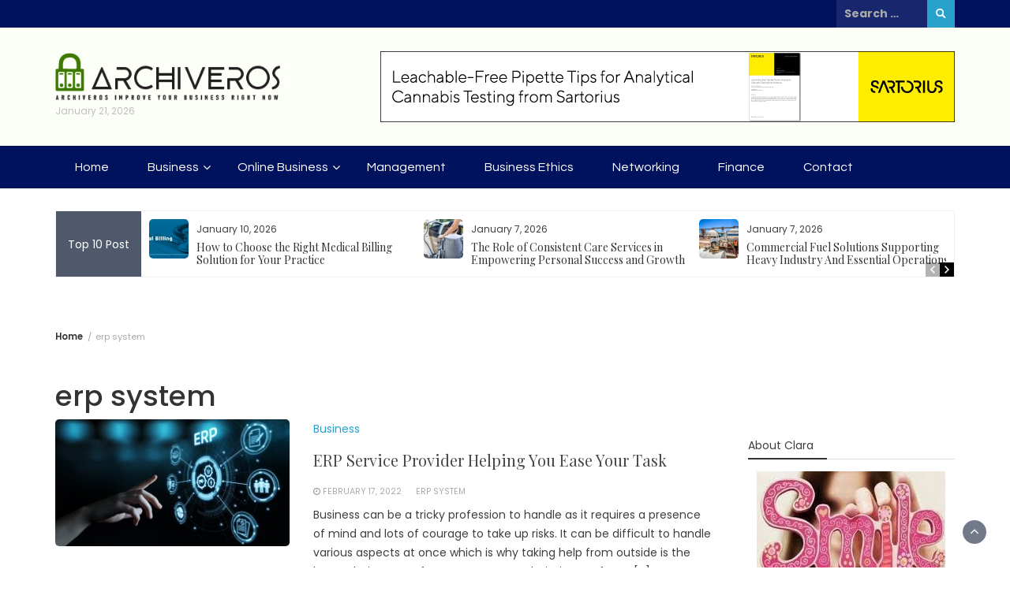

--- FILE ---
content_type: text/html; charset=UTF-8
request_url: https://www.archiveros.net/tag/erp-system/
body_size: 10645
content:
<!DOCTYPE html>
<html lang="en-US">
<head>
	<meta charset="UTF-8">
	<meta name="viewport" content="width=device-width, initial-scale=1">
	<link rel="profile" href="https://gmpg.org/xfn/11">
		<title>erp system &#8211; Archiveros Improve Your Business Right Now</title>
<meta name='robots' content='max-image-preview:large' />
	<style>img:is([sizes="auto" i], [sizes^="auto," i]) { contain-intrinsic-size: 3000px 1500px }</style>
	<link rel='dns-prefetch' href='//fonts.googleapis.com' />
<link rel="alternate" type="application/rss+xml" title="Archiveros Improve Your Business Right Now &raquo; Feed" href="https://www.archiveros.net/feed/" />
<link rel="alternate" type="application/rss+xml" title="Archiveros Improve Your Business Right Now &raquo; Comments Feed" href="https://www.archiveros.net/comments/feed/" />
<link rel="alternate" type="application/rss+xml" title="Archiveros Improve Your Business Right Now &raquo; erp system Tag Feed" href="https://www.archiveros.net/tag/erp-system/feed/" />
<script type="text/javascript">
/* <![CDATA[ */
window._wpemojiSettings = {"baseUrl":"https:\/\/s.w.org\/images\/core\/emoji\/16.0.1\/72x72\/","ext":".png","svgUrl":"https:\/\/s.w.org\/images\/core\/emoji\/16.0.1\/svg\/","svgExt":".svg","source":{"concatemoji":"https:\/\/www.archiveros.net\/wp-includes\/js\/wp-emoji-release.min.js?ver=6.8.3"}};
/*! This file is auto-generated */
!function(s,n){var o,i,e;function c(e){try{var t={supportTests:e,timestamp:(new Date).valueOf()};sessionStorage.setItem(o,JSON.stringify(t))}catch(e){}}function p(e,t,n){e.clearRect(0,0,e.canvas.width,e.canvas.height),e.fillText(t,0,0);var t=new Uint32Array(e.getImageData(0,0,e.canvas.width,e.canvas.height).data),a=(e.clearRect(0,0,e.canvas.width,e.canvas.height),e.fillText(n,0,0),new Uint32Array(e.getImageData(0,0,e.canvas.width,e.canvas.height).data));return t.every(function(e,t){return e===a[t]})}function u(e,t){e.clearRect(0,0,e.canvas.width,e.canvas.height),e.fillText(t,0,0);for(var n=e.getImageData(16,16,1,1),a=0;a<n.data.length;a++)if(0!==n.data[a])return!1;return!0}function f(e,t,n,a){switch(t){case"flag":return n(e,"\ud83c\udff3\ufe0f\u200d\u26a7\ufe0f","\ud83c\udff3\ufe0f\u200b\u26a7\ufe0f")?!1:!n(e,"\ud83c\udde8\ud83c\uddf6","\ud83c\udde8\u200b\ud83c\uddf6")&&!n(e,"\ud83c\udff4\udb40\udc67\udb40\udc62\udb40\udc65\udb40\udc6e\udb40\udc67\udb40\udc7f","\ud83c\udff4\u200b\udb40\udc67\u200b\udb40\udc62\u200b\udb40\udc65\u200b\udb40\udc6e\u200b\udb40\udc67\u200b\udb40\udc7f");case"emoji":return!a(e,"\ud83e\udedf")}return!1}function g(e,t,n,a){var r="undefined"!=typeof WorkerGlobalScope&&self instanceof WorkerGlobalScope?new OffscreenCanvas(300,150):s.createElement("canvas"),o=r.getContext("2d",{willReadFrequently:!0}),i=(o.textBaseline="top",o.font="600 32px Arial",{});return e.forEach(function(e){i[e]=t(o,e,n,a)}),i}function t(e){var t=s.createElement("script");t.src=e,t.defer=!0,s.head.appendChild(t)}"undefined"!=typeof Promise&&(o="wpEmojiSettingsSupports",i=["flag","emoji"],n.supports={everything:!0,everythingExceptFlag:!0},e=new Promise(function(e){s.addEventListener("DOMContentLoaded",e,{once:!0})}),new Promise(function(t){var n=function(){try{var e=JSON.parse(sessionStorage.getItem(o));if("object"==typeof e&&"number"==typeof e.timestamp&&(new Date).valueOf()<e.timestamp+604800&&"object"==typeof e.supportTests)return e.supportTests}catch(e){}return null}();if(!n){if("undefined"!=typeof Worker&&"undefined"!=typeof OffscreenCanvas&&"undefined"!=typeof URL&&URL.createObjectURL&&"undefined"!=typeof Blob)try{var e="postMessage("+g.toString()+"("+[JSON.stringify(i),f.toString(),p.toString(),u.toString()].join(",")+"));",a=new Blob([e],{type:"text/javascript"}),r=new Worker(URL.createObjectURL(a),{name:"wpTestEmojiSupports"});return void(r.onmessage=function(e){c(n=e.data),r.terminate(),t(n)})}catch(e){}c(n=g(i,f,p,u))}t(n)}).then(function(e){for(var t in e)n.supports[t]=e[t],n.supports.everything=n.supports.everything&&n.supports[t],"flag"!==t&&(n.supports.everythingExceptFlag=n.supports.everythingExceptFlag&&n.supports[t]);n.supports.everythingExceptFlag=n.supports.everythingExceptFlag&&!n.supports.flag,n.DOMReady=!1,n.readyCallback=function(){n.DOMReady=!0}}).then(function(){return e}).then(function(){var e;n.supports.everything||(n.readyCallback(),(e=n.source||{}).concatemoji?t(e.concatemoji):e.wpemoji&&e.twemoji&&(t(e.twemoji),t(e.wpemoji)))}))}((window,document),window._wpemojiSettings);
/* ]]> */
</script>
<style id='wp-emoji-styles-inline-css' type='text/css'>

	img.wp-smiley, img.emoji {
		display: inline !important;
		border: none !important;
		box-shadow: none !important;
		height: 1em !important;
		width: 1em !important;
		margin: 0 0.07em !important;
		vertical-align: -0.1em !important;
		background: none !important;
		padding: 0 !important;
	}
</style>
<link rel='stylesheet' id='wp-block-library-css' href='https://www.archiveros.net/wp-includes/css/dist/block-library/style.min.css?ver=6.8.3' type='text/css' media='all' />
<style id='wp-block-library-theme-inline-css' type='text/css'>
.wp-block-audio :where(figcaption){color:#555;font-size:13px;text-align:center}.is-dark-theme .wp-block-audio :where(figcaption){color:#ffffffa6}.wp-block-audio{margin:0 0 1em}.wp-block-code{border:1px solid #ccc;border-radius:4px;font-family:Menlo,Consolas,monaco,monospace;padding:.8em 1em}.wp-block-embed :where(figcaption){color:#555;font-size:13px;text-align:center}.is-dark-theme .wp-block-embed :where(figcaption){color:#ffffffa6}.wp-block-embed{margin:0 0 1em}.blocks-gallery-caption{color:#555;font-size:13px;text-align:center}.is-dark-theme .blocks-gallery-caption{color:#ffffffa6}:root :where(.wp-block-image figcaption){color:#555;font-size:13px;text-align:center}.is-dark-theme :root :where(.wp-block-image figcaption){color:#ffffffa6}.wp-block-image{margin:0 0 1em}.wp-block-pullquote{border-bottom:4px solid;border-top:4px solid;color:currentColor;margin-bottom:1.75em}.wp-block-pullquote cite,.wp-block-pullquote footer,.wp-block-pullquote__citation{color:currentColor;font-size:.8125em;font-style:normal;text-transform:uppercase}.wp-block-quote{border-left:.25em solid;margin:0 0 1.75em;padding-left:1em}.wp-block-quote cite,.wp-block-quote footer{color:currentColor;font-size:.8125em;font-style:normal;position:relative}.wp-block-quote:where(.has-text-align-right){border-left:none;border-right:.25em solid;padding-left:0;padding-right:1em}.wp-block-quote:where(.has-text-align-center){border:none;padding-left:0}.wp-block-quote.is-large,.wp-block-quote.is-style-large,.wp-block-quote:where(.is-style-plain){border:none}.wp-block-search .wp-block-search__label{font-weight:700}.wp-block-search__button{border:1px solid #ccc;padding:.375em .625em}:where(.wp-block-group.has-background){padding:1.25em 2.375em}.wp-block-separator.has-css-opacity{opacity:.4}.wp-block-separator{border:none;border-bottom:2px solid;margin-left:auto;margin-right:auto}.wp-block-separator.has-alpha-channel-opacity{opacity:1}.wp-block-separator:not(.is-style-wide):not(.is-style-dots){width:100px}.wp-block-separator.has-background:not(.is-style-dots){border-bottom:none;height:1px}.wp-block-separator.has-background:not(.is-style-wide):not(.is-style-dots){height:2px}.wp-block-table{margin:0 0 1em}.wp-block-table td,.wp-block-table th{word-break:normal}.wp-block-table :where(figcaption){color:#555;font-size:13px;text-align:center}.is-dark-theme .wp-block-table :where(figcaption){color:#ffffffa6}.wp-block-video :where(figcaption){color:#555;font-size:13px;text-align:center}.is-dark-theme .wp-block-video :where(figcaption){color:#ffffffa6}.wp-block-video{margin:0 0 1em}:root :where(.wp-block-template-part.has-background){margin-bottom:0;margin-top:0;padding:1.25em 2.375em}
</style>
<style id='classic-theme-styles-inline-css' type='text/css'>
/*! This file is auto-generated */
.wp-block-button__link{color:#fff;background-color:#32373c;border-radius:9999px;box-shadow:none;text-decoration:none;padding:calc(.667em + 2px) calc(1.333em + 2px);font-size:1.125em}.wp-block-file__button{background:#32373c;color:#fff;text-decoration:none}
</style>
<style id='global-styles-inline-css' type='text/css'>
:root{--wp--preset--aspect-ratio--square: 1;--wp--preset--aspect-ratio--4-3: 4/3;--wp--preset--aspect-ratio--3-4: 3/4;--wp--preset--aspect-ratio--3-2: 3/2;--wp--preset--aspect-ratio--2-3: 2/3;--wp--preset--aspect-ratio--16-9: 16/9;--wp--preset--aspect-ratio--9-16: 9/16;--wp--preset--color--black: #000000;--wp--preset--color--cyan-bluish-gray: #abb8c3;--wp--preset--color--white: #ffffff;--wp--preset--color--pale-pink: #f78da7;--wp--preset--color--vivid-red: #cf2e2e;--wp--preset--color--luminous-vivid-orange: #ff6900;--wp--preset--color--luminous-vivid-amber: #fcb900;--wp--preset--color--light-green-cyan: #7bdcb5;--wp--preset--color--vivid-green-cyan: #00d084;--wp--preset--color--pale-cyan-blue: #8ed1fc;--wp--preset--color--vivid-cyan-blue: #0693e3;--wp--preset--color--vivid-purple: #9b51e0;--wp--preset--gradient--vivid-cyan-blue-to-vivid-purple: linear-gradient(135deg,rgba(6,147,227,1) 0%,rgb(155,81,224) 100%);--wp--preset--gradient--light-green-cyan-to-vivid-green-cyan: linear-gradient(135deg,rgb(122,220,180) 0%,rgb(0,208,130) 100%);--wp--preset--gradient--luminous-vivid-amber-to-luminous-vivid-orange: linear-gradient(135deg,rgba(252,185,0,1) 0%,rgba(255,105,0,1) 100%);--wp--preset--gradient--luminous-vivid-orange-to-vivid-red: linear-gradient(135deg,rgba(255,105,0,1) 0%,rgb(207,46,46) 100%);--wp--preset--gradient--very-light-gray-to-cyan-bluish-gray: linear-gradient(135deg,rgb(238,238,238) 0%,rgb(169,184,195) 100%);--wp--preset--gradient--cool-to-warm-spectrum: linear-gradient(135deg,rgb(74,234,220) 0%,rgb(151,120,209) 20%,rgb(207,42,186) 40%,rgb(238,44,130) 60%,rgb(251,105,98) 80%,rgb(254,248,76) 100%);--wp--preset--gradient--blush-light-purple: linear-gradient(135deg,rgb(255,206,236) 0%,rgb(152,150,240) 100%);--wp--preset--gradient--blush-bordeaux: linear-gradient(135deg,rgb(254,205,165) 0%,rgb(254,45,45) 50%,rgb(107,0,62) 100%);--wp--preset--gradient--luminous-dusk: linear-gradient(135deg,rgb(255,203,112) 0%,rgb(199,81,192) 50%,rgb(65,88,208) 100%);--wp--preset--gradient--pale-ocean: linear-gradient(135deg,rgb(255,245,203) 0%,rgb(182,227,212) 50%,rgb(51,167,181) 100%);--wp--preset--gradient--electric-grass: linear-gradient(135deg,rgb(202,248,128) 0%,rgb(113,206,126) 100%);--wp--preset--gradient--midnight: linear-gradient(135deg,rgb(2,3,129) 0%,rgb(40,116,252) 100%);--wp--preset--font-size--small: 13px;--wp--preset--font-size--medium: 20px;--wp--preset--font-size--large: 36px;--wp--preset--font-size--x-large: 42px;--wp--preset--spacing--20: 0.44rem;--wp--preset--spacing--30: 0.67rem;--wp--preset--spacing--40: 1rem;--wp--preset--spacing--50: 1.5rem;--wp--preset--spacing--60: 2.25rem;--wp--preset--spacing--70: 3.38rem;--wp--preset--spacing--80: 5.06rem;--wp--preset--shadow--natural: 6px 6px 9px rgba(0, 0, 0, 0.2);--wp--preset--shadow--deep: 12px 12px 50px rgba(0, 0, 0, 0.4);--wp--preset--shadow--sharp: 6px 6px 0px rgba(0, 0, 0, 0.2);--wp--preset--shadow--outlined: 6px 6px 0px -3px rgba(255, 255, 255, 1), 6px 6px rgba(0, 0, 0, 1);--wp--preset--shadow--crisp: 6px 6px 0px rgba(0, 0, 0, 1);}:where(.is-layout-flex){gap: 0.5em;}:where(.is-layout-grid){gap: 0.5em;}body .is-layout-flex{display: flex;}.is-layout-flex{flex-wrap: wrap;align-items: center;}.is-layout-flex > :is(*, div){margin: 0;}body .is-layout-grid{display: grid;}.is-layout-grid > :is(*, div){margin: 0;}:where(.wp-block-columns.is-layout-flex){gap: 2em;}:where(.wp-block-columns.is-layout-grid){gap: 2em;}:where(.wp-block-post-template.is-layout-flex){gap: 1.25em;}:where(.wp-block-post-template.is-layout-grid){gap: 1.25em;}.has-black-color{color: var(--wp--preset--color--black) !important;}.has-cyan-bluish-gray-color{color: var(--wp--preset--color--cyan-bluish-gray) !important;}.has-white-color{color: var(--wp--preset--color--white) !important;}.has-pale-pink-color{color: var(--wp--preset--color--pale-pink) !important;}.has-vivid-red-color{color: var(--wp--preset--color--vivid-red) !important;}.has-luminous-vivid-orange-color{color: var(--wp--preset--color--luminous-vivid-orange) !important;}.has-luminous-vivid-amber-color{color: var(--wp--preset--color--luminous-vivid-amber) !important;}.has-light-green-cyan-color{color: var(--wp--preset--color--light-green-cyan) !important;}.has-vivid-green-cyan-color{color: var(--wp--preset--color--vivid-green-cyan) !important;}.has-pale-cyan-blue-color{color: var(--wp--preset--color--pale-cyan-blue) !important;}.has-vivid-cyan-blue-color{color: var(--wp--preset--color--vivid-cyan-blue) !important;}.has-vivid-purple-color{color: var(--wp--preset--color--vivid-purple) !important;}.has-black-background-color{background-color: var(--wp--preset--color--black) !important;}.has-cyan-bluish-gray-background-color{background-color: var(--wp--preset--color--cyan-bluish-gray) !important;}.has-white-background-color{background-color: var(--wp--preset--color--white) !important;}.has-pale-pink-background-color{background-color: var(--wp--preset--color--pale-pink) !important;}.has-vivid-red-background-color{background-color: var(--wp--preset--color--vivid-red) !important;}.has-luminous-vivid-orange-background-color{background-color: var(--wp--preset--color--luminous-vivid-orange) !important;}.has-luminous-vivid-amber-background-color{background-color: var(--wp--preset--color--luminous-vivid-amber) !important;}.has-light-green-cyan-background-color{background-color: var(--wp--preset--color--light-green-cyan) !important;}.has-vivid-green-cyan-background-color{background-color: var(--wp--preset--color--vivid-green-cyan) !important;}.has-pale-cyan-blue-background-color{background-color: var(--wp--preset--color--pale-cyan-blue) !important;}.has-vivid-cyan-blue-background-color{background-color: var(--wp--preset--color--vivid-cyan-blue) !important;}.has-vivid-purple-background-color{background-color: var(--wp--preset--color--vivid-purple) !important;}.has-black-border-color{border-color: var(--wp--preset--color--black) !important;}.has-cyan-bluish-gray-border-color{border-color: var(--wp--preset--color--cyan-bluish-gray) !important;}.has-white-border-color{border-color: var(--wp--preset--color--white) !important;}.has-pale-pink-border-color{border-color: var(--wp--preset--color--pale-pink) !important;}.has-vivid-red-border-color{border-color: var(--wp--preset--color--vivid-red) !important;}.has-luminous-vivid-orange-border-color{border-color: var(--wp--preset--color--luminous-vivid-orange) !important;}.has-luminous-vivid-amber-border-color{border-color: var(--wp--preset--color--luminous-vivid-amber) !important;}.has-light-green-cyan-border-color{border-color: var(--wp--preset--color--light-green-cyan) !important;}.has-vivid-green-cyan-border-color{border-color: var(--wp--preset--color--vivid-green-cyan) !important;}.has-pale-cyan-blue-border-color{border-color: var(--wp--preset--color--pale-cyan-blue) !important;}.has-vivid-cyan-blue-border-color{border-color: var(--wp--preset--color--vivid-cyan-blue) !important;}.has-vivid-purple-border-color{border-color: var(--wp--preset--color--vivid-purple) !important;}.has-vivid-cyan-blue-to-vivid-purple-gradient-background{background: var(--wp--preset--gradient--vivid-cyan-blue-to-vivid-purple) !important;}.has-light-green-cyan-to-vivid-green-cyan-gradient-background{background: var(--wp--preset--gradient--light-green-cyan-to-vivid-green-cyan) !important;}.has-luminous-vivid-amber-to-luminous-vivid-orange-gradient-background{background: var(--wp--preset--gradient--luminous-vivid-amber-to-luminous-vivid-orange) !important;}.has-luminous-vivid-orange-to-vivid-red-gradient-background{background: var(--wp--preset--gradient--luminous-vivid-orange-to-vivid-red) !important;}.has-very-light-gray-to-cyan-bluish-gray-gradient-background{background: var(--wp--preset--gradient--very-light-gray-to-cyan-bluish-gray) !important;}.has-cool-to-warm-spectrum-gradient-background{background: var(--wp--preset--gradient--cool-to-warm-spectrum) !important;}.has-blush-light-purple-gradient-background{background: var(--wp--preset--gradient--blush-light-purple) !important;}.has-blush-bordeaux-gradient-background{background: var(--wp--preset--gradient--blush-bordeaux) !important;}.has-luminous-dusk-gradient-background{background: var(--wp--preset--gradient--luminous-dusk) !important;}.has-pale-ocean-gradient-background{background: var(--wp--preset--gradient--pale-ocean) !important;}.has-electric-grass-gradient-background{background: var(--wp--preset--gradient--electric-grass) !important;}.has-midnight-gradient-background{background: var(--wp--preset--gradient--midnight) !important;}.has-small-font-size{font-size: var(--wp--preset--font-size--small) !important;}.has-medium-font-size{font-size: var(--wp--preset--font-size--medium) !important;}.has-large-font-size{font-size: var(--wp--preset--font-size--large) !important;}.has-x-large-font-size{font-size: var(--wp--preset--font-size--x-large) !important;}
:where(.wp-block-post-template.is-layout-flex){gap: 1.25em;}:where(.wp-block-post-template.is-layout-grid){gap: 1.25em;}
:where(.wp-block-columns.is-layout-flex){gap: 2em;}:where(.wp-block-columns.is-layout-grid){gap: 2em;}
:root :where(.wp-block-pullquote){font-size: 1.5em;line-height: 1.6;}
</style>
<link rel='stylesheet' id='contact-form-7-css' href='https://www.archiveros.net/wp-content/plugins/contact-form-7/includes/css/styles.css?ver=6.1.4' type='text/css' media='all' />
<link rel='stylesheet' id='wp-magazine-style-css' href='https://www.archiveros.net/wp-content/themes/wp-magazine/style.css?ver=6.8.3' type='text/css' media='all' />
<style id='wp-magazine-style-inline-css' type='text/css'>
.detail-content h1{ font:500 32px/1em Poppins; }h1{ color:#333; }.detail-content h2{ font:400 28px/1em Mirza; }h2{ color:#333; }.detail-content h3{ font:300 24px/1em Monda; }h3{ color:#333; }.detail-content h4{ font:200 21px/1em Moul; }h4{ color:#333; }.detail-content h5{ font:150 15px/1em Ovo; }h5{ color:#333; }.detail-content h6{ font:100 12px/1em Oxygen; }h6{ color:#333; }.featured-layout span.category.business a{ background-color: #333; }.category-layout span.category.business a{ color: #333; }.featured-layout span.category.business-ethics a{ background-color: #333; }.category-layout span.category.business-ethics a{ color: #333; }.featured-layout span.category.business-plan a{ background-color: #333; }.category-layout span.category.business-plan a{ color: #333; }.featured-layout span.category.digital-marketing a{ background-color: #333; }.category-layout span.category.digital-marketing a{ color: #333; }.featured-layout span.category.finance a{ background-color: #333; }.category-layout span.category.finance a{ color: #333; }.featured-layout span.category.general a{ background-color: #333; }.category-layout span.category.general a{ color: #333; }.featured-layout span.category.insurance a{ background-color: #333; }.category-layout span.category.insurance a{ color: #333; }.featured-layout span.category.management a{ background-color: #333; }.category-layout span.category.management a{ color: #333; }.featured-layout span.category.networking a{ background-color: #333; }.category-layout span.category.networking a{ color: #333; }.featured-layout span.category.online-business a{ background-color: #333; }.category-layout span.category.online-business a{ color: #333; }.featured-layout span.category.small-business a{ background-color: #333; }.category-layout span.category.small-business a{ color: #333; }.featured-layout span.category.uncategorized a{ background-color: #333; }.category-layout span.category.uncategorized a{ color: #333; }



                :root {
                        --primary-color: #29a2cb;
                        --secondary-color: #50596c;
                        --dark-color: #333;
                        --white-color: #fff;
                }


                body{ font: 400 14px/24px Poppins; color: #3f3f3f; }
                body{ background-color: #fff; }

                article{ font: 400 15px/18px Source Sans Pro; color: #333; }

                div.container{ max-width: 1200px; }

                .featured-layout .news-snippet{border-radius: 5px;min-height:250px;}
                .news-snippet .featured-image img,.headline-wrapper .owl-carousel .owl-item img,.news-carousel-wrapper .owl-carousel .owl-item img,.news-snippet img,.category-blog-view-1 .category-blog-items:first-child,.banner-news-list img,.slider-banner-3 .banner-news-caption, .slider-banner-1 .banner-news-caption{border-radius: 5px;}



                header .logo img{ height: 62px; }
                .site-title a{ font-size: 31px; font-family: Oleo Script; color: #00396b;}
                header .logo .site-description{color: #bfbfbf;}
                .date-time{color: #bfbfbf;}

                .main-navigation{text-transform: none;}


                section.top-bar{padding: 15px 0;}

                section.top-bar:before {background: #fcfff7; opacity: 0.8;}


                .category-news-title{ font-size: 20px; font-family: Playfair Display; line-height: 26px; font-weight: 300;}
                .category-news-title a{color: #999;}

                .featured-news-title{ font-size: 20px; font-family: Playfair Display; line-height: 26px; font-weight: 300;}
                .featured-news-title a{color: #fff;}


                .news-carousel-wrapper{ background: #dd3333; }

                .home-pages{ background: #ecfbff; }

                .cta-block-wrapper{ background: #e3f3f0; }

                .blog-news-title{ font-size: 20px; font-family: Playfair Display; line-height: 26px; font-weight: 300;}
                .blog-news-title a{color: #474747;}

                .slider-news-title{ font-size: 20px; font-family: Playfair Display; line-height: 24px; font-weight: 300;}
                .slider-news-title a{color: #474747;}

                .headline-news-title{ font-size: 14px; font-family: Playfair Display; line-height: 16px; font-weight: 300;}
                .headline-news-title a{color: #333333;}
                .headline-ticker-wrapper .headline-heading{background-color: #50596c;}


                
               



                #primary-menu li a {color: #ffffff;}
                header .main-nav{background-color: #00115e;}
                .main-navigation ul ul.sub-menu{background-color: #00115e;}
                .main-navigation .nav-menu{background-color: #00115e;}
                #primary-menu li a{ font-size: 16px; font-family: Questrial; font-weight: 500;}
                footer.main{background-color: #f4f0ed;}


                header .top-info.pri-bg-color{background-color: #00115e;}

                


                

               
        
</style>
<link rel='stylesheet' id='bootstrap-css' href='https://www.archiveros.net/wp-content/themes/wp-magazine/css/bootstrap.min.css?ver=3.3.6' type='text/css' media='all' />
<link rel='stylesheet' id='lifestyle-magazine-lite-css' href='https://www.archiveros.net/wp-content/themes/lifestyle-magazine-lite/style.css?ver=1.0.2' type='text/css' media='all' />
<link rel='stylesheet' id='font-awesome-css' href='https://www.archiveros.net/wp-content/themes/wp-magazine/css/font-awesome.min.css?ver=4.6.1' type='text/css' media='all' />
<link rel='stylesheet' id='owl-css' href='https://www.archiveros.net/wp-content/themes/wp-magazine/css/owl.carousel.min.css?ver=2.2.1' type='text/css' media='all' />
<link rel='stylesheet' id='wp-magazine-googlefonts-css' href='https://fonts.googleapis.com/css?family=Poppins%3A200%2C300%2C400%2C500%2C600%2C700%2C800%2C900%7CSource+Sans+Pro%3A200%2C300%2C400%2C500%2C600%2C700%2C800%2C900%7COleo+Script%3A200%2C300%2C400%2C500%2C600%2C700%2C800%2C900%7CPlayfair+Display%3A200%2C300%2C400%2C500%2C600%2C700%2C800%2C900%7CMontserrat%3A200%2C300%2C400%2C500%2C600%2C700%2C800%2C900%7CPlayfair+Display%3A200%2C300%2C400%2C500%2C600%2C700%2C800%2C900%7CPlayfair+Display%3A200%2C300%2C400%2C500%2C600%2C700%2C800%2C900%7CPlayfair+Display%3A200%2C300%2C400%2C500%2C600%2C700%2C800%2C900%7CPlayfair+Display%3A200%2C300%2C400%2C500%2C600%2C700%2C800%2C900%7CQuestrial%3A200%2C300%2C400%2C500%2C600%2C700%2C800%2C900%7C&#038;ver=6.8.3' type='text/css' media='all' />
<link rel='stylesheet' id='wp-magazine-layout-css' href='https://www.archiveros.net/wp-content/themes/wp-magazine/css/layout.min.css?ver=6.8.3' type='text/css' media='all' />
<style id='wp-magazine-layout-inline-css' type='text/css'>
.detail-content h1{ font:500 32px/1em Poppins; }h1{ color:#333; }.detail-content h2{ font:400 28px/1em Mirza; }h2{ color:#333; }.detail-content h3{ font:300 24px/1em Monda; }h3{ color:#333; }.detail-content h4{ font:200 21px/1em Moul; }h4{ color:#333; }.detail-content h5{ font:150 15px/1em Ovo; }h5{ color:#333; }.detail-content h6{ font:100 12px/1em Oxygen; }h6{ color:#333; }.featured-layout span.category.business a{ background-color: #333; }.category-layout span.category.business a{ color: #333; }.featured-layout span.category.business-ethics a{ background-color: #333; }.category-layout span.category.business-ethics a{ color: #333; }.featured-layout span.category.business-plan a{ background-color: #333; }.category-layout span.category.business-plan a{ color: #333; }.featured-layout span.category.digital-marketing a{ background-color: #333; }.category-layout span.category.digital-marketing a{ color: #333; }.featured-layout span.category.finance a{ background-color: #333; }.category-layout span.category.finance a{ color: #333; }.featured-layout span.category.general a{ background-color: #333; }.category-layout span.category.general a{ color: #333; }.featured-layout span.category.insurance a{ background-color: #333; }.category-layout span.category.insurance a{ color: #333; }.featured-layout span.category.management a{ background-color: #333; }.category-layout span.category.management a{ color: #333; }.featured-layout span.category.networking a{ background-color: #333; }.category-layout span.category.networking a{ color: #333; }.featured-layout span.category.online-business a{ background-color: #333; }.category-layout span.category.online-business a{ color: #333; }.featured-layout span.category.small-business a{ background-color: #333; }.category-layout span.category.small-business a{ color: #333; }.featured-layout span.category.uncategorized a{ background-color: #333; }.category-layout span.category.uncategorized a{ color: #333; }



                :root {
                        --primary-color: #29a2cb;
                        --secondary-color: #50596c;
                        --dark-color: #333;
                        --white-color: #fff;
                }


                body{ font: 400 14px/24px Poppins; color: #3f3f3f; }
                body{ background-color: #fff; }

                article{ font: 400 15px/18px Source Sans Pro; color: #333; }

                div.container{ max-width: 1200px; }

                .featured-layout .news-snippet{border-radius: 5px;min-height:250px;}
                .news-snippet .featured-image img,.headline-wrapper .owl-carousel .owl-item img,.news-carousel-wrapper .owl-carousel .owl-item img,.news-snippet img,.category-blog-view-1 .category-blog-items:first-child,.banner-news-list img,.slider-banner-3 .banner-news-caption, .slider-banner-1 .banner-news-caption{border-radius: 5px;}



                header .logo img{ height: 62px; }
                .site-title a{ font-size: 31px; font-family: Oleo Script; color: #00396b;}
                header .logo .site-description{color: #bfbfbf;}
                .date-time{color: #bfbfbf;}

                .main-navigation{text-transform: none;}


                section.top-bar{padding: 15px 0;}

                section.top-bar:before {background: #fcfff7; opacity: 0.8;}


                .category-news-title{ font-size: 20px; font-family: Playfair Display; line-height: 26px; font-weight: 300;}
                .category-news-title a{color: #999;}

                .featured-news-title{ font-size: 20px; font-family: Playfair Display; line-height: 26px; font-weight: 300;}
                .featured-news-title a{color: #fff;}


                .news-carousel-wrapper{ background: #dd3333; }

                .home-pages{ background: #ecfbff; }

                .cta-block-wrapper{ background: #e3f3f0; }

                .blog-news-title{ font-size: 20px; font-family: Playfair Display; line-height: 26px; font-weight: 300;}
                .blog-news-title a{color: #474747;}

                .slider-news-title{ font-size: 20px; font-family: Playfair Display; line-height: 24px; font-weight: 300;}
                .slider-news-title a{color: #474747;}

                .headline-news-title{ font-size: 14px; font-family: Playfair Display; line-height: 16px; font-weight: 300;}
                .headline-news-title a{color: #333333;}
                .headline-ticker-wrapper .headline-heading{background-color: #50596c;}


                
               



                #primary-menu li a {color: #ffffff;}
                header .main-nav{background-color: #00115e;}
                .main-navigation ul ul.sub-menu{background-color: #00115e;}
                .main-navigation .nav-menu{background-color: #00115e;}
                #primary-menu li a{ font-size: 16px; font-family: Questrial; font-weight: 500;}
                footer.main{background-color: #f4f0ed;}


                header .top-info.pri-bg-color{background-color: #00115e;}

                


                

               
        
</style>
<script type="text/javascript" src="https://www.archiveros.net/wp-includes/js/jquery/jquery.min.js?ver=3.7.1" id="jquery-core-js"></script>
<script type="text/javascript" src="https://www.archiveros.net/wp-includes/js/jquery/jquery-migrate.min.js?ver=3.4.1" id="jquery-migrate-js"></script>
<script type="text/javascript" id="wp_magazine_loadmore-js-extra">
/* <![CDATA[ */
var wp_magazine_loadmore_params = {"ajaxurl":"https:\/\/www.archiveros.net\/wp-admin\/admin-ajax.php","current_page":"1","max_page":"20","cat":"0"};
/* ]]> */
</script>
<script type="text/javascript" src="https://www.archiveros.net/wp-content/themes/wp-magazine/js/loadmore.min.js?ver=6.8.3" id="wp_magazine_loadmore-js"></script>
<link rel="https://api.w.org/" href="https://www.archiveros.net/wp-json/" /><link rel="alternate" title="JSON" type="application/json" href="https://www.archiveros.net/wp-json/wp/v2/tags/14" /><link rel="EditURI" type="application/rsd+xml" title="RSD" href="https://www.archiveros.net/xmlrpc.php?rsd" />
<meta name="generator" content="WordPress 6.8.3" />
<link rel="icon" href="https://www.archiveros.net/wp-content/uploads/2025/05/Archiveros-Improve-Your-Business-Right-Now-05-22-2025_10_49_AM.png" sizes="32x32" />
<link rel="icon" href="https://www.archiveros.net/wp-content/uploads/2025/05/Archiveros-Improve-Your-Business-Right-Now-05-22-2025_10_49_AM.png" sizes="192x192" />
<link rel="apple-touch-icon" href="https://www.archiveros.net/wp-content/uploads/2025/05/Archiveros-Improve-Your-Business-Right-Now-05-22-2025_10_49_AM.png" />
<meta name="msapplication-TileImage" content="https://www.archiveros.net/wp-content/uploads/2025/05/Archiveros-Improve-Your-Business-Right-Now-05-22-2025_10_49_AM.png" />
		<style type="text/css" id="wp-custom-css">
			.site-title{
	display:none;
}
.news-carousel-wrapper {
    background: #d5fda6;
}		</style>
		</head>
<body data-rsssl=1 class="archive tag tag-erp-system tag-14 wp-custom-logo wp-embed-responsive wp-theme-wp-magazine wp-child-theme-lifestyle-magazine-lite hfeed">

<a class="skip-link screen-reader-text" href="#content">Skip to content</a>



<header>
	
	<section class="top-info pri-bg-color">
		<div class="container">
			<div class="row">
				<!-- Brand and toggle get grouped for better mobile display -->	

				


				<div class="col-xs-5">

					
			</div>

							<div class="col-xs-7 text-right"><div class="search-top"><form role="search" method="get" class="search-form" action="https://www.archiveros.net/">
    <label>
        <span class="screen-reader-text">Search for:</span>
        <input type="search" class="search-field" placeholder="Search &hellip;"
            value="" name="s" title="Search for:" />
    </label>
    <input type="submit" class="search-submit" value="Search" />
</form>	</div></div>
					</div>
	</div>
</section>

<section class="top-bar">
	<div class="container">
		<div class="row top-head-2">
			<div class="col-sm-4 logo text-left">
				
				<a href="https://www.archiveros.net/" class="custom-logo-link" rel="home"><img width="351" height="75" src="https://www.archiveros.net/wp-content/uploads/2021/04/logo.png" class="custom-logo" alt="Archiveros Improve Your Business Right Now" decoding="async" srcset="https://www.archiveros.net/wp-content/uploads/2021/04/logo.png 351w, https://www.archiveros.net/wp-content/uploads/2021/04/logo-300x64.png 300w" sizes="(max-width: 351px) 100vw, 351px" /></a>					<div class="site-title"><a href="https://www.archiveros.net/">Archiveros Improve Your Business Right Now</a></div>
					<div class="site-description"></div>

													<div class="date-time">
						January 21, 2026						
					</div>
							</div>

			
		<div class="col-sm-8 advertisement text-right">

			
									<a href="#" target="_blank">
				
					<img src="https://www.archiveros.net/wp-content/uploads/2025/05/10565403566521540000.png ">

									</a>
				
			
			
		</div>

			</div>
	</div> <!-- /.end of container -->
</section> <!-- /.end of section -->





<section  class="main-nav nav-two  sticky-header">
	<div class="container">
		<nav id="site-navigation" class="main-navigation">
			<button class="menu-toggle" aria-controls="primary-menu" aria-expanded="false"><!-- Primary Menu -->
				<div id="nav-icon">
					<span></span>
					<span></span>
					<span></span>
					<span></span>
				</div>
			</button>
			<div class="menu-social-container"><ul id="primary-menu" class="menu"><li id="menu-item-89" class="menu-item menu-item-type-post_type menu-item-object-page menu-item-home menu-item-89"><a href="https://www.archiveros.net/">Home</a></li>
<li id="menu-item-90" class="menu-item menu-item-type-taxonomy menu-item-object-category menu-item-has-children menu-item-90"><a href="https://www.archiveros.net/category/business/">Business</a>
<ul class="sub-menu">
	<li id="menu-item-91" class="menu-item menu-item-type-taxonomy menu-item-object-category menu-item-91"><a href="https://www.archiveros.net/category/business-plan/">Business Plan</a></li>
</ul>
</li>
<li id="menu-item-92" class="menu-item menu-item-type-taxonomy menu-item-object-category menu-item-has-children menu-item-92"><a href="https://www.archiveros.net/category/online-business/">Online Business</a>
<ul class="sub-menu">
	<li id="menu-item-93" class="menu-item menu-item-type-taxonomy menu-item-object-category menu-item-93"><a href="https://www.archiveros.net/category/small-business/">Small Business</a></li>
</ul>
</li>
<li id="menu-item-94" class="menu-item menu-item-type-taxonomy menu-item-object-category menu-item-94"><a href="https://www.archiveros.net/category/management/">Management</a></li>
<li id="menu-item-95" class="menu-item menu-item-type-taxonomy menu-item-object-category menu-item-95"><a href="https://www.archiveros.net/category/business-ethics/">Business Ethics</a></li>
<li id="menu-item-96" class="menu-item menu-item-type-taxonomy menu-item-object-category menu-item-96"><a href="https://www.archiveros.net/category/networking/">Networking</a></li>
<li id="menu-item-97" class="menu-item menu-item-type-taxonomy menu-item-object-category menu-item-97"><a href="https://www.archiveros.net/category/finance/">Finance</a></li>
<li id="menu-item-109" class="menu-item menu-item-type-post_type menu-item-object-page menu-item-109"><a href="https://www.archiveros.net/contact/">Contact</a></li>
</ul></div>		</nav><!-- #site-navigation -->
	</div>
</section>

</header><div class="headline-ticker">
<div class="headline-ticker-1">
	<div class="container">
		<div class="headline-ticker-wrapper">
			<div class="headline-heading">Top 10 Post</div>			<div class="headline-wrapper">
			<div id="owl-heading-1" class="owl-carousel" >
			 
				<div class="item">
																<a href="https://www.archiveros.net/how-to-choose-the-right-medical-billing-solution-for-your-practice/" class="feature-image">
							<img src="https://www.archiveros.net/wp-content/uploads/2026/01/36-150x150.webp" class="img-responsive">
						</a>
										<div class="headline-content">
						<small>January 10, 2026</small> 
						<h4 class="headline-news-title"><a href="https://www.archiveros.net/how-to-choose-the-right-medical-billing-solution-for-your-practice/" class="heading-title">How to Choose the Right Medical Billing Solution for Your Practice</a></h4>
					</div>
				</div>
			 
				<div class="item">
																<a href="https://www.archiveros.net/the-role-of-consistent-care-services-in-empowering-personal-success-and-growth/" class="feature-image">
							<img src="https://www.archiveros.net/wp-content/uploads/2026/01/ndis-cessnock-150x150.jpg" class="img-responsive">
						</a>
										<div class="headline-content">
						<small>January 7, 2026</small> 
						<h4 class="headline-news-title"><a href="https://www.archiveros.net/the-role-of-consistent-care-services-in-empowering-personal-success-and-growth/" class="heading-title">The Role of Consistent Care Services in Empowering Personal Success and Growth</a></h4>
					</div>
				</div>
			 
				<div class="item">
																<a href="https://www.archiveros.net/commercial-fuel-solutions-supporting-heavy-industry-and-essential-operations/" class="feature-image">
							<img src="https://www.archiveros.net/wp-content/uploads/2026/01/Insta-new-07-3-150x150.webp" class="img-responsive">
						</a>
										<div class="headline-content">
						<small>January 7, 2026</small> 
						<h4 class="headline-news-title"><a href="https://www.archiveros.net/commercial-fuel-solutions-supporting-heavy-industry-and-essential-operations/" class="heading-title">Commercial Fuel Solutions Supporting Heavy Industry And Essential Operations</a></h4>
					</div>
				</div>
			 
				<div class="item">
																<a href="https://www.archiveros.net/custom-metal-solutions-matter-more-than-people-often-realize/" class="feature-image">
							<img src="https://www.archiveros.net/wp-content/uploads/2026/01/76metal-solutions-150x150.jpeg" class="img-responsive">
						</a>
										<div class="headline-content">
						<small>January 1, 2026</small> 
						<h4 class="headline-news-title"><a href="https://www.archiveros.net/custom-metal-solutions-matter-more-than-people-often-realize/" class="heading-title">Custom metal solutions matter more than people often realize</a></h4>
					</div>
				</div>
			 
				<div class="item">
															<div class="headline-content">
						<small>January 1, 2026</small> 
						<h4 class="headline-news-title"><a href="https://www.archiveros.net/quality-fabrication-materials-enhancing-strength-precision-and-consistency-across-diverse-builds/" class="heading-title">Quality Fabrication Materials Enhancing Strength Precision, and Consistency Across Diverse Builds</a></h4>
					</div>
				</div>
							
			</div>
			</div>
		</div>
	</div>
</div></div>

               
	<div class="breadcrumbs">
		<div class="container"><nav role="navigation" aria-label="Breadcrumbs" class="wp-magazine breadcrumbs" itemprop="breadcrumb"><h2 class="trail-browse"></h2><ul class="trail-items" itemscope itemtype="http://schema.org/BreadcrumbList"><meta name="numberOfItems" content="2" /><meta name="itemListOrder" content="Ascending" /><li itemprop="itemListElement" itemscope itemtype="http://schema.org/ListItem" class="trail-item trail-begin"><a href="https://www.archiveros.net/" rel="home" itemprop="item"><span itemprop="name">Home</span></a><meta itemprop="position" content="1" /></li><li itemprop="itemListElement" itemscope itemtype="http://schema.org/ListItem" class="trail-item trail-end"><span itemprop="item"><span itemprop="name">erp system</span></span><meta itemprop="position" content="2" /></li></ul></nav></div>
	</div>

<div id="heading">
  <div id="scroll_container">
    <div id="horizontal_scroll"></div>
  </div>
</div>
<div class="post-list content-area">
  <div class="container">
  	
    <div class="row">
            
      <div id="main-content" class="col-sm-9">

        <h1 class="category-title">erp system</h1>        <div class="list-view blog-list-block">
                         
                                    
<div id="post-343" class="post-343 post type-post status-publish format-standard has-post-thumbnail hentry category-business tag-erp-system eq-blocks">
    <div class="news-snippet">        
              <a href="https://www.archiveros.net/erp-service-provider-helping-you-ease-your-task/" rel="bookmark" class="featured-image">
          <img width="300" height="163" src="https://www.archiveros.net/wp-content/uploads/2022/02/7-Key-Integrations-for-Manufacturing-ERP-Software-1-300x163.jpg" class="attachment-medium size-medium wp-post-image" alt="erp system" decoding="async" srcset="https://www.archiveros.net/wp-content/uploads/2022/02/7-Key-Integrations-for-Manufacturing-ERP-Software-1-300x163.jpg 300w, https://www.archiveros.net/wp-content/uploads/2022/02/7-Key-Integrations-for-Manufacturing-ERP-Software-1-768x417.jpg 768w, https://www.archiveros.net/wp-content/uploads/2022/02/7-Key-Integrations-for-Manufacturing-ERP-Software-1.jpg 824w" sizes="(max-width: 300px) 100vw, 300px" />        </a>            
          <div class="summary">
                                 <span class="category"><a href="https://www.archiveros.net/category/business/">Business</a></span>
                           
        <h4 class="blog-news-title"><a href="https://www.archiveros.net/erp-service-provider-helping-you-ease-your-task/" rel="bookmark">ERP Service Provider Helping You Ease Your Task</a></h4>
                      <div class="info">
              <ul class="list-inline">

                
                                                    <li><i class="fa fa-clock-o"></i> <a href="https://www.archiveros.net/2022/02/17/">February 17, 2022</a></li>
                
                                                          <li><a href="https://www.archiveros.net/tag/erp-system/">erp system</a></li>
                                                      

                                
              </ul>
            </div>
                  
        <p>Business can be a tricky profession to handle as it requires a presence of mind and lots of courage to take up risks. It can be difficult to handle various aspects at once which is why taking help from outside is the best solution to go for as one can use their time to focus [&hellip;]</p>
        
        <a href="https://www.archiveros.net/erp-service-provider-helping-you-ease-your-task/" rel="bookmark" title="" class="readmore">
          Read More        </a>
        
        <script type="text/javascript">
	var fb = '';
	var twitter = '';
	var pinterest = '';
	var linkedin = '';
</script>


	<div class="social-box">

					<a class="facebook-icon" href="https://www.facebook.com/sharer/sharer.php?u=https%3A%2F%2Fwww.archiveros.net%2Ferp-service-provider-helping-you-ease-your-task%2F" onclick="return ! window.open( this.href, fb, 'width=500, height=500' )">
			    <i class="fa fa-facebook-f"></i>
			</a>
		
					<a class="twitter-icon" href="https://twitter.com/intent/tweet?text=ERP Service Provider Helping You Ease Your Task&amp;url=https%3A%2F%2Fwww.archiveros.net%2Ferp-service-provider-helping-you-ease-your-task%2F&amp;via=" onclick="return ! window.open( this.href, twitter, 'width=500, height=500' )">
			   <i class="fa fa-twitter"></i>
			</a>
		
					<a class="pinterest-icon" href="http://pinterest.com/pin/create/button/?url=https%3A%2F%2Fwww.archiveros.net%2Ferp-service-provider-helping-you-ease-your-task%2F&amp;media=https%3A%2F%2Fwww.archiveros.net%2Fwp-content%2Fuploads%2F2022%2F02%2F7-Key-Integrations-for-Manufacturing-ERP-Software-1.jpg&amp;description=ERP Service Provider Helping You Ease Your Task" onclick="return ! window.open( this.href, pinterest, 'width=500, height=500' )">
			    <i class="fa fa-pinterest"></i>
			</a>
		
		
		

	</div>


    </div>
</div>
</div>
                 

                </div>
              </div>  
     
              <div class="col-sm-3 stickybar">
<div id="secondary" class="widget-area" role="complementary">
	<aside id="text-2" class="widget widget_text"><div class="section-heading">About Clara</div>			<div class="textwidget"><p><img loading="lazy" decoding="async" class="size-full wp-image-88 aligncenter" src="https://www.archiveros.net/wp-content/uploads/2021/04/smile.jpg" alt="" width="239" height="211" />Clara loves to write. Since she was a kid, writing is her passion already. She loves to tell a story through writing. For her, it is the best way to give a message to the people who need inspiration today.</p>
</div>
		</aside><aside id="text-3" class="widget widget_text">			<div class="textwidget"><p><img loading="lazy" decoding="async" class="aligncenter wp-image-98 size-full" src="https://www.archiveros.net/wp-content/uploads/2021/04/4014619043462aa6f75c04f6fa7c6965.jpg" alt="" width="300" height="600" srcset="https://www.archiveros.net/wp-content/uploads/2021/04/4014619043462aa6f75c04f6fa7c6965.jpg 300w, https://www.archiveros.net/wp-content/uploads/2021/04/4014619043462aa6f75c04f6fa7c6965-150x300.jpg 150w" sizes="auto, (max-width: 300px) 100vw, 300px" /></p>
</div>
		</aside><aside id="categories-2" class="widget widget_categories"><div class="section-heading">List Of Categories</div>
			<ul>
					<li class="cat-item cat-item-2"><a href="https://www.archiveros.net/category/business/">Business</a>
</li>
	<li class="cat-item cat-item-8"><a href="https://www.archiveros.net/category/business-ethics/">Business Ethics</a>
</li>
	<li class="cat-item cat-item-3"><a href="https://www.archiveros.net/category/business-plan/">Business Plan</a>
</li>
	<li class="cat-item cat-item-12"><a href="https://www.archiveros.net/category/digital-marketing/">Digital Marketing</a>
</li>
	<li class="cat-item cat-item-9"><a href="https://www.archiveros.net/category/finance/">Finance</a>
</li>
	<li class="cat-item cat-item-18"><a href="https://www.archiveros.net/category/general/">general</a>
</li>
	<li class="cat-item cat-item-10"><a href="https://www.archiveros.net/category/insurance/">Insurance</a>
</li>
	<li class="cat-item cat-item-5"><a href="https://www.archiveros.net/category/management/">Management</a>
</li>
	<li class="cat-item cat-item-4"><a href="https://www.archiveros.net/category/networking/">Networking</a>
</li>
	<li class="cat-item cat-item-6"><a href="https://www.archiveros.net/category/online-business/">Online Business</a>
</li>
	<li class="cat-item cat-item-7"><a href="https://www.archiveros.net/category/small-business/">Small Business</a>
</li>
			</ul>

			</aside></div><!-- #secondary --></div>
           

    </div>
  </div>
</div>


	<footer class="main">
		<div class="container">
			<aside id="calendar-2" class="widget widget_calendar"><div class="section-heading">Calendar</div><div id="calendar_wrap" class="calendar_wrap"><table id="wp-calendar" class="wp-calendar-table">
	<caption>January 2026</caption>
	<thead>
	<tr>
		<th scope="col" aria-label="Monday">M</th>
		<th scope="col" aria-label="Tuesday">T</th>
		<th scope="col" aria-label="Wednesday">W</th>
		<th scope="col" aria-label="Thursday">T</th>
		<th scope="col" aria-label="Friday">F</th>
		<th scope="col" aria-label="Saturday">S</th>
		<th scope="col" aria-label="Sunday">S</th>
	</tr>
	</thead>
	<tbody>
	<tr>
		<td colspan="3" class="pad">&nbsp;</td><td><a href="https://www.archiveros.net/2026/01/01/" aria-label="Posts published on January 1, 2026">1</a></td><td>2</td><td>3</td><td>4</td>
	</tr>
	<tr>
		<td>5</td><td>6</td><td><a href="https://www.archiveros.net/2026/01/07/" aria-label="Posts published on January 7, 2026">7</a></td><td>8</td><td>9</td><td><a href="https://www.archiveros.net/2026/01/10/" aria-label="Posts published on January 10, 2026">10</a></td><td>11</td>
	</tr>
	<tr>
		<td>12</td><td>13</td><td>14</td><td>15</td><td>16</td><td>17</td><td>18</td>
	</tr>
	<tr>
		<td>19</td><td>20</td><td id="today">21</td><td>22</td><td>23</td><td>24</td><td>25</td>
	</tr>
	<tr>
		<td>26</td><td>27</td><td>28</td><td>29</td><td>30</td><td>31</td>
		<td class="pad" colspan="1">&nbsp;</td>
	</tr>
	</tbody>
	</table><nav aria-label="Previous and next months" class="wp-calendar-nav">
		<span class="wp-calendar-nav-prev"><a href="https://www.archiveros.net/2025/12/">&laquo; Dec</a></span>
		<span class="pad">&nbsp;</span>
		<span class="wp-calendar-nav-next">&nbsp;</span>
	</nav></div></aside><aside id="meta-2" class="widget widget_meta"><div class="section-heading">Meta</div>
		<ul>
						<li><a href="https://www.archiveros.net/wp-login.php">Log in</a></li>
			<li><a href="https://www.archiveros.net/feed/">Entries feed</a></li>
			<li><a href="https://www.archiveros.net/comments/feed/">Comments feed</a></li>

			<li><a href="https://wordpress.org/">WordPress.org</a></li>
		</ul>

		</aside><aside id="text-4" class="widget widget_text">			<div class="textwidget"><p><img loading="lazy" decoding="async" class="size-full wp-image-99 aligncenter" src="https://www.archiveros.net/wp-content/uploads/2021/04/weightlos.gif" alt="" width="300" height="250" /></p>
</div>
		</aside>
		<aside id="recent-posts-2" class="widget widget_recent_entries">
		<div class="section-heading">Must read</div>
		<ul>
											<li>
					<a href="https://www.archiveros.net/how-to-choose-the-right-medical-billing-solution-for-your-practice/">How to Choose the Right Medical Billing Solution for Your Practice</a>
									</li>
											<li>
					<a href="https://www.archiveros.net/the-role-of-consistent-care-services-in-empowering-personal-success-and-growth/">The Role of Consistent Care Services in Empowering Personal Success and Growth</a>
									</li>
											<li>
					<a href="https://www.archiveros.net/commercial-fuel-solutions-supporting-heavy-industry-and-essential-operations/">Commercial Fuel Solutions Supporting Heavy Industry And Essential Operations</a>
									</li>
											<li>
					<a href="https://www.archiveros.net/custom-metal-solutions-matter-more-than-people-often-realize/">Custom metal solutions matter more than people often realize</a>
									</li>
											<li>
					<a href="https://www.archiveros.net/quality-fabrication-materials-enhancing-strength-precision-and-consistency-across-diverse-builds/">Quality Fabrication Materials Enhancing Strength Precision, and Consistency Across Diverse Builds</a>
									</li>
					</ul>

		</aside>		</div>
	</footer>
		<div class="copyright text-center">
			<p>© Copyright  2025  | All Rights Reserved</p>
		</div>
		<div class="scroll-top-wrapper"> <span class="scroll-top-inner"><i class="fa fa-2x fa-angle-up"></i></span></div>
				

		<script type="speculationrules">
{"prefetch":[{"source":"document","where":{"and":[{"href_matches":"\/*"},{"not":{"href_matches":["\/wp-*.php","\/wp-admin\/*","\/wp-content\/uploads\/*","\/wp-content\/*","\/wp-content\/plugins\/*","\/wp-content\/themes\/lifestyle-magazine-lite\/*","\/wp-content\/themes\/wp-magazine\/*","\/*\\?(.+)"]}},{"not":{"selector_matches":"a[rel~=\"nofollow\"]"}},{"not":{"selector_matches":".no-prefetch, .no-prefetch a"}}]},"eagerness":"conservative"}]}
</script>
<script type="text/javascript" src="https://www.archiveros.net/wp-includes/js/dist/hooks.min.js?ver=4d63a3d491d11ffd8ac6" id="wp-hooks-js"></script>
<script type="text/javascript" src="https://www.archiveros.net/wp-includes/js/dist/i18n.min.js?ver=5e580eb46a90c2b997e6" id="wp-i18n-js"></script>
<script type="text/javascript" id="wp-i18n-js-after">
/* <![CDATA[ */
wp.i18n.setLocaleData( { 'text direction\u0004ltr': [ 'ltr' ] } );
/* ]]> */
</script>
<script type="text/javascript" src="https://www.archiveros.net/wp-content/plugins/contact-form-7/includes/swv/js/index.js?ver=6.1.4" id="swv-js"></script>
<script type="text/javascript" id="contact-form-7-js-before">
/* <![CDATA[ */
var wpcf7 = {
    "api": {
        "root": "https:\/\/www.archiveros.net\/wp-json\/",
        "namespace": "contact-form-7\/v1"
    },
    "cached": 1
};
/* ]]> */
</script>
<script type="text/javascript" src="https://www.archiveros.net/wp-content/plugins/contact-form-7/includes/js/index.js?ver=6.1.4" id="contact-form-7-js"></script>
<script type="text/javascript" src="https://www.archiveros.net/wp-content/themes/wp-magazine/js/fontawesome.min.js?ver=5.14.0" id="fontawesome-js"></script>
<script type="text/javascript" src="https://www.archiveros.net/wp-content/themes/wp-magazine/js/owl.carousel.min.js?ver=2.2.1" id="owl-js"></script>
<script type="text/javascript" src="https://www.archiveros.net/wp-content/themes/wp-magazine/js/navigation.min.js?ver=1.0.0" id="wp-magazine-navigation-js"></script>
<script type="text/javascript" id="wp-magazine-scripts-js-extra">
/* <![CDATA[ */
var wp_magazine_scripts_var = {"ad_blocker_msg":""};
/* ]]> */
</script>
<script type="text/javascript" src="https://www.archiveros.net/wp-content/themes/wp-magazine/js/script.js?ver=6.8.3" id="wp-magazine-scripts-js"></script>
	</body>
</html>

<!-- Page cached by LiteSpeed Cache 7.1 on 2026-01-21 03:20:39 -->